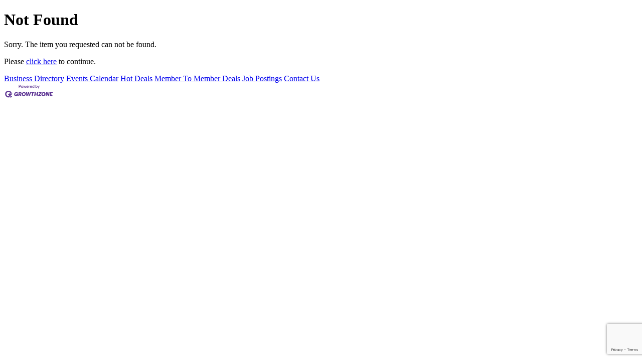

--- FILE ---
content_type: text/html; charset=utf-8
request_url: https://business.bellevillechamber.ca/membertomember/info/staples-business-depot-10-off-at-any-staples-store-in-canada-09-19-2014
body_size: 2191
content:

<!DOCTYPE html>
<html>
<head>
<!-- start injected HTML (CCID=1989) -->
<!-- page template: DEFAULT_TEMPLATE -->
<base href="https://bellevillechamber.ca/" />
<meta name="description" content="Belleville Chamber of Commerce is the best place to find a member or business in the Belleville ON area." />
<link href="https://business.bellevillechamber.ca/integration/customerdefinedcss?_=JHWSAw2" rel="stylesheet" type="text/css" />
<!-- link for rss not inserted -->
<link rel="canonical" href="https://business.bellevillechamber.ca/membertomember/info/staples-business-depot-10-off-at-any-staples-store-in-canada-09-19-2014" />
<!-- end injected HTML -->

<title>Special Offers</title>
    <script type="text/javascript" src="https://code.jquery.com/jquery-3.7.1.min.js"></script>
    <script type="text/javascript" src="https://code.jquery.com/ui/1.13.2/jquery-ui.min.js"></script>
    <script type="text/javascript" src="https://ajax.aspnetcdn.com/ajax/globalize/0.1.1/globalize.min.js"></script>
    <script type="text/javascript" src="https://ajax.aspnetcdn.com/ajax/globalize/0.1.1/cultures/globalize.culture.en-US.js"></script>
    <script type="text/javascript">
        var MNI = MNI || {};
        MNI.CurrentCulture = 'en-US';
        MNI.CultureDateFormat = 'M/d/yyyy';
        MNI.BaseUrl = 'https://business.bellevillechamber.ca';
        MNI.jQuery = jQuery.noConflict(true);
        MNI.Page = {
            Domain: 'business.bellevillechamber.ca',
            Context: 201,
            Category: null,
            Member: null,
            MemberPagePopup: true
        };
    </script>


    <script src="https://www.google.com/recaptcha/enterprise.js?render=6LfI_T8rAAAAAMkWHrLP_GfSf3tLy9tKa839wcWa" async defer></script>
    <script>

        const SITE_KEY = '6LfI_T8rAAAAAMkWHrLP_GfSf3tLy9tKa839wcWa';

        // Repeatedly check if grecaptcha has been loaded, and call the callback once it's available
        function waitForGrecaptcha(callback, retries = 10, interval = 1000) {
            if (typeof grecaptcha !== 'undefined' && grecaptcha.enterprise.execute) {
                callback();
            } else if (retries > 0) { 
                setTimeout(() => {
                    waitForGrecaptcha(callback, retries - 1, interval);
                }, interval);
            } else {
                console.error("grecaptcha is not available after multiple attempts");
            }
        }

        // Generates a reCAPTCHA v3 token using grecaptcha.enterprise and injects it into the given form.
        // If the token input doesn't exist, it creates one. Then it executes the callback with the token.
        function setReCaptchaToken(formElement, callback, action = 'submit') {
            grecaptcha.enterprise.ready(function () {
                grecaptcha.enterprise.execute(SITE_KEY, { action: action }).then(function (token) {

                    MNI.jQuery(function ($) {
                        let input = $(formElement).find("input[name='g-recaptcha-v3']");

                        if (input.length === 0) {
                            input = $('<input>', {
                                type: 'hidden',
                                name: 'g-recaptcha-v3',
                                value: token
                            });
                            $(formElement).append(input);
                        }
                        else
                            $(input).val(token);

                        if (typeof callback === 'function') callback(token);
                    })

                });
            });
        }

    </script>




<script src="https://business.bellevillechamber.ca/Content/bundles/MNI?v=34V3-w6z5bLW9Yl7pjO3C5tja0TdKeHFrpRQ0eCPbz81"></script>
    <link rel="stylesheet" href="https://code.jquery.com/ui/1.13.2/themes/base/jquery-ui.css" type="text/css" media="all" />
</head>

<body>
    <div id="mn-content" class="mn-content">
        

<div id="mn-hotdeal-nofind" class="mn-module-content">
    <div id="mn-pagetitle" class="mn-hotdeal-title">
        <h1>Not Found</h1>
    </div>
    <p>Sorry. The item you requested can not be found.</p>
    <p>Please <a href="https://business.bellevillechamber.ca/membertomember">click here</a> to continue.</p>
</div>

    <div class="row gz-footer-navigation" role="navigation">
        <div class="col">
            <a href="https://business.bellevillechamber.ca/list/">Business Directory</a>
            
            <a href="https://business.bellevillechamber.ca/events/">Events Calendar</a>
            <a href="https://business.bellevillechamber.ca/hotdeals/">Hot Deals</a>
            <a href="https://business.bellevillechamber.ca/MemberToMember/">Member To Member Deals</a>
            
            <a href="https://business.bellevillechamber.ca/jobs/">Job Postings</a>
            <a href="https://business.bellevillechamber.ca/contact/">Contact Us</a>
            
            
            
        </div>
    </div>

    <div class="row gz-footer-logo">
        <div class="col text-center">
            <a href="http://www.growthzone.com/" target="_blank">
                <img alt="GrowthZone - Membership Management Software" src="https://public.chambermaster.com/content/images/powbyCM_100x33.png" border="0">
            </a>
        </div>
    </div>
        <div class="mn-clear"></div>
    </div>

<script>
document.querySelector("#gzns .gz-card-website a").setAttribute("target", "_blank")
</script>

<script type="text/javascript">
// WEB00082528
MNI.jQuery('.gz-memberapp .gz-pagetitle h1').text('Business Application');
</script></body>

</html>






--- FILE ---
content_type: text/html; charset=utf-8
request_url: https://www.google.com/recaptcha/enterprise/anchor?ar=1&k=6LfI_T8rAAAAAMkWHrLP_GfSf3tLy9tKa839wcWa&co=aHR0cHM6Ly9idXNpbmVzcy5iZWxsZXZpbGxlY2hhbWJlci5jYTo0NDM.&hl=en&v=PoyoqOPhxBO7pBk68S4YbpHZ&size=invisible&anchor-ms=20000&execute-ms=30000&cb=gvrpbyfkth6
body_size: 48916
content:
<!DOCTYPE HTML><html dir="ltr" lang="en"><head><meta http-equiv="Content-Type" content="text/html; charset=UTF-8">
<meta http-equiv="X-UA-Compatible" content="IE=edge">
<title>reCAPTCHA</title>
<style type="text/css">
/* cyrillic-ext */
@font-face {
  font-family: 'Roboto';
  font-style: normal;
  font-weight: 400;
  font-stretch: 100%;
  src: url(//fonts.gstatic.com/s/roboto/v48/KFO7CnqEu92Fr1ME7kSn66aGLdTylUAMa3GUBHMdazTgWw.woff2) format('woff2');
  unicode-range: U+0460-052F, U+1C80-1C8A, U+20B4, U+2DE0-2DFF, U+A640-A69F, U+FE2E-FE2F;
}
/* cyrillic */
@font-face {
  font-family: 'Roboto';
  font-style: normal;
  font-weight: 400;
  font-stretch: 100%;
  src: url(//fonts.gstatic.com/s/roboto/v48/KFO7CnqEu92Fr1ME7kSn66aGLdTylUAMa3iUBHMdazTgWw.woff2) format('woff2');
  unicode-range: U+0301, U+0400-045F, U+0490-0491, U+04B0-04B1, U+2116;
}
/* greek-ext */
@font-face {
  font-family: 'Roboto';
  font-style: normal;
  font-weight: 400;
  font-stretch: 100%;
  src: url(//fonts.gstatic.com/s/roboto/v48/KFO7CnqEu92Fr1ME7kSn66aGLdTylUAMa3CUBHMdazTgWw.woff2) format('woff2');
  unicode-range: U+1F00-1FFF;
}
/* greek */
@font-face {
  font-family: 'Roboto';
  font-style: normal;
  font-weight: 400;
  font-stretch: 100%;
  src: url(//fonts.gstatic.com/s/roboto/v48/KFO7CnqEu92Fr1ME7kSn66aGLdTylUAMa3-UBHMdazTgWw.woff2) format('woff2');
  unicode-range: U+0370-0377, U+037A-037F, U+0384-038A, U+038C, U+038E-03A1, U+03A3-03FF;
}
/* math */
@font-face {
  font-family: 'Roboto';
  font-style: normal;
  font-weight: 400;
  font-stretch: 100%;
  src: url(//fonts.gstatic.com/s/roboto/v48/KFO7CnqEu92Fr1ME7kSn66aGLdTylUAMawCUBHMdazTgWw.woff2) format('woff2');
  unicode-range: U+0302-0303, U+0305, U+0307-0308, U+0310, U+0312, U+0315, U+031A, U+0326-0327, U+032C, U+032F-0330, U+0332-0333, U+0338, U+033A, U+0346, U+034D, U+0391-03A1, U+03A3-03A9, U+03B1-03C9, U+03D1, U+03D5-03D6, U+03F0-03F1, U+03F4-03F5, U+2016-2017, U+2034-2038, U+203C, U+2040, U+2043, U+2047, U+2050, U+2057, U+205F, U+2070-2071, U+2074-208E, U+2090-209C, U+20D0-20DC, U+20E1, U+20E5-20EF, U+2100-2112, U+2114-2115, U+2117-2121, U+2123-214F, U+2190, U+2192, U+2194-21AE, U+21B0-21E5, U+21F1-21F2, U+21F4-2211, U+2213-2214, U+2216-22FF, U+2308-230B, U+2310, U+2319, U+231C-2321, U+2336-237A, U+237C, U+2395, U+239B-23B7, U+23D0, U+23DC-23E1, U+2474-2475, U+25AF, U+25B3, U+25B7, U+25BD, U+25C1, U+25CA, U+25CC, U+25FB, U+266D-266F, U+27C0-27FF, U+2900-2AFF, U+2B0E-2B11, U+2B30-2B4C, U+2BFE, U+3030, U+FF5B, U+FF5D, U+1D400-1D7FF, U+1EE00-1EEFF;
}
/* symbols */
@font-face {
  font-family: 'Roboto';
  font-style: normal;
  font-weight: 400;
  font-stretch: 100%;
  src: url(//fonts.gstatic.com/s/roboto/v48/KFO7CnqEu92Fr1ME7kSn66aGLdTylUAMaxKUBHMdazTgWw.woff2) format('woff2');
  unicode-range: U+0001-000C, U+000E-001F, U+007F-009F, U+20DD-20E0, U+20E2-20E4, U+2150-218F, U+2190, U+2192, U+2194-2199, U+21AF, U+21E6-21F0, U+21F3, U+2218-2219, U+2299, U+22C4-22C6, U+2300-243F, U+2440-244A, U+2460-24FF, U+25A0-27BF, U+2800-28FF, U+2921-2922, U+2981, U+29BF, U+29EB, U+2B00-2BFF, U+4DC0-4DFF, U+FFF9-FFFB, U+10140-1018E, U+10190-1019C, U+101A0, U+101D0-101FD, U+102E0-102FB, U+10E60-10E7E, U+1D2C0-1D2D3, U+1D2E0-1D37F, U+1F000-1F0FF, U+1F100-1F1AD, U+1F1E6-1F1FF, U+1F30D-1F30F, U+1F315, U+1F31C, U+1F31E, U+1F320-1F32C, U+1F336, U+1F378, U+1F37D, U+1F382, U+1F393-1F39F, U+1F3A7-1F3A8, U+1F3AC-1F3AF, U+1F3C2, U+1F3C4-1F3C6, U+1F3CA-1F3CE, U+1F3D4-1F3E0, U+1F3ED, U+1F3F1-1F3F3, U+1F3F5-1F3F7, U+1F408, U+1F415, U+1F41F, U+1F426, U+1F43F, U+1F441-1F442, U+1F444, U+1F446-1F449, U+1F44C-1F44E, U+1F453, U+1F46A, U+1F47D, U+1F4A3, U+1F4B0, U+1F4B3, U+1F4B9, U+1F4BB, U+1F4BF, U+1F4C8-1F4CB, U+1F4D6, U+1F4DA, U+1F4DF, U+1F4E3-1F4E6, U+1F4EA-1F4ED, U+1F4F7, U+1F4F9-1F4FB, U+1F4FD-1F4FE, U+1F503, U+1F507-1F50B, U+1F50D, U+1F512-1F513, U+1F53E-1F54A, U+1F54F-1F5FA, U+1F610, U+1F650-1F67F, U+1F687, U+1F68D, U+1F691, U+1F694, U+1F698, U+1F6AD, U+1F6B2, U+1F6B9-1F6BA, U+1F6BC, U+1F6C6-1F6CF, U+1F6D3-1F6D7, U+1F6E0-1F6EA, U+1F6F0-1F6F3, U+1F6F7-1F6FC, U+1F700-1F7FF, U+1F800-1F80B, U+1F810-1F847, U+1F850-1F859, U+1F860-1F887, U+1F890-1F8AD, U+1F8B0-1F8BB, U+1F8C0-1F8C1, U+1F900-1F90B, U+1F93B, U+1F946, U+1F984, U+1F996, U+1F9E9, U+1FA00-1FA6F, U+1FA70-1FA7C, U+1FA80-1FA89, U+1FA8F-1FAC6, U+1FACE-1FADC, U+1FADF-1FAE9, U+1FAF0-1FAF8, U+1FB00-1FBFF;
}
/* vietnamese */
@font-face {
  font-family: 'Roboto';
  font-style: normal;
  font-weight: 400;
  font-stretch: 100%;
  src: url(//fonts.gstatic.com/s/roboto/v48/KFO7CnqEu92Fr1ME7kSn66aGLdTylUAMa3OUBHMdazTgWw.woff2) format('woff2');
  unicode-range: U+0102-0103, U+0110-0111, U+0128-0129, U+0168-0169, U+01A0-01A1, U+01AF-01B0, U+0300-0301, U+0303-0304, U+0308-0309, U+0323, U+0329, U+1EA0-1EF9, U+20AB;
}
/* latin-ext */
@font-face {
  font-family: 'Roboto';
  font-style: normal;
  font-weight: 400;
  font-stretch: 100%;
  src: url(//fonts.gstatic.com/s/roboto/v48/KFO7CnqEu92Fr1ME7kSn66aGLdTylUAMa3KUBHMdazTgWw.woff2) format('woff2');
  unicode-range: U+0100-02BA, U+02BD-02C5, U+02C7-02CC, U+02CE-02D7, U+02DD-02FF, U+0304, U+0308, U+0329, U+1D00-1DBF, U+1E00-1E9F, U+1EF2-1EFF, U+2020, U+20A0-20AB, U+20AD-20C0, U+2113, U+2C60-2C7F, U+A720-A7FF;
}
/* latin */
@font-face {
  font-family: 'Roboto';
  font-style: normal;
  font-weight: 400;
  font-stretch: 100%;
  src: url(//fonts.gstatic.com/s/roboto/v48/KFO7CnqEu92Fr1ME7kSn66aGLdTylUAMa3yUBHMdazQ.woff2) format('woff2');
  unicode-range: U+0000-00FF, U+0131, U+0152-0153, U+02BB-02BC, U+02C6, U+02DA, U+02DC, U+0304, U+0308, U+0329, U+2000-206F, U+20AC, U+2122, U+2191, U+2193, U+2212, U+2215, U+FEFF, U+FFFD;
}
/* cyrillic-ext */
@font-face {
  font-family: 'Roboto';
  font-style: normal;
  font-weight: 500;
  font-stretch: 100%;
  src: url(//fonts.gstatic.com/s/roboto/v48/KFO7CnqEu92Fr1ME7kSn66aGLdTylUAMa3GUBHMdazTgWw.woff2) format('woff2');
  unicode-range: U+0460-052F, U+1C80-1C8A, U+20B4, U+2DE0-2DFF, U+A640-A69F, U+FE2E-FE2F;
}
/* cyrillic */
@font-face {
  font-family: 'Roboto';
  font-style: normal;
  font-weight: 500;
  font-stretch: 100%;
  src: url(//fonts.gstatic.com/s/roboto/v48/KFO7CnqEu92Fr1ME7kSn66aGLdTylUAMa3iUBHMdazTgWw.woff2) format('woff2');
  unicode-range: U+0301, U+0400-045F, U+0490-0491, U+04B0-04B1, U+2116;
}
/* greek-ext */
@font-face {
  font-family: 'Roboto';
  font-style: normal;
  font-weight: 500;
  font-stretch: 100%;
  src: url(//fonts.gstatic.com/s/roboto/v48/KFO7CnqEu92Fr1ME7kSn66aGLdTylUAMa3CUBHMdazTgWw.woff2) format('woff2');
  unicode-range: U+1F00-1FFF;
}
/* greek */
@font-face {
  font-family: 'Roboto';
  font-style: normal;
  font-weight: 500;
  font-stretch: 100%;
  src: url(//fonts.gstatic.com/s/roboto/v48/KFO7CnqEu92Fr1ME7kSn66aGLdTylUAMa3-UBHMdazTgWw.woff2) format('woff2');
  unicode-range: U+0370-0377, U+037A-037F, U+0384-038A, U+038C, U+038E-03A1, U+03A3-03FF;
}
/* math */
@font-face {
  font-family: 'Roboto';
  font-style: normal;
  font-weight: 500;
  font-stretch: 100%;
  src: url(//fonts.gstatic.com/s/roboto/v48/KFO7CnqEu92Fr1ME7kSn66aGLdTylUAMawCUBHMdazTgWw.woff2) format('woff2');
  unicode-range: U+0302-0303, U+0305, U+0307-0308, U+0310, U+0312, U+0315, U+031A, U+0326-0327, U+032C, U+032F-0330, U+0332-0333, U+0338, U+033A, U+0346, U+034D, U+0391-03A1, U+03A3-03A9, U+03B1-03C9, U+03D1, U+03D5-03D6, U+03F0-03F1, U+03F4-03F5, U+2016-2017, U+2034-2038, U+203C, U+2040, U+2043, U+2047, U+2050, U+2057, U+205F, U+2070-2071, U+2074-208E, U+2090-209C, U+20D0-20DC, U+20E1, U+20E5-20EF, U+2100-2112, U+2114-2115, U+2117-2121, U+2123-214F, U+2190, U+2192, U+2194-21AE, U+21B0-21E5, U+21F1-21F2, U+21F4-2211, U+2213-2214, U+2216-22FF, U+2308-230B, U+2310, U+2319, U+231C-2321, U+2336-237A, U+237C, U+2395, U+239B-23B7, U+23D0, U+23DC-23E1, U+2474-2475, U+25AF, U+25B3, U+25B7, U+25BD, U+25C1, U+25CA, U+25CC, U+25FB, U+266D-266F, U+27C0-27FF, U+2900-2AFF, U+2B0E-2B11, U+2B30-2B4C, U+2BFE, U+3030, U+FF5B, U+FF5D, U+1D400-1D7FF, U+1EE00-1EEFF;
}
/* symbols */
@font-face {
  font-family: 'Roboto';
  font-style: normal;
  font-weight: 500;
  font-stretch: 100%;
  src: url(//fonts.gstatic.com/s/roboto/v48/KFO7CnqEu92Fr1ME7kSn66aGLdTylUAMaxKUBHMdazTgWw.woff2) format('woff2');
  unicode-range: U+0001-000C, U+000E-001F, U+007F-009F, U+20DD-20E0, U+20E2-20E4, U+2150-218F, U+2190, U+2192, U+2194-2199, U+21AF, U+21E6-21F0, U+21F3, U+2218-2219, U+2299, U+22C4-22C6, U+2300-243F, U+2440-244A, U+2460-24FF, U+25A0-27BF, U+2800-28FF, U+2921-2922, U+2981, U+29BF, U+29EB, U+2B00-2BFF, U+4DC0-4DFF, U+FFF9-FFFB, U+10140-1018E, U+10190-1019C, U+101A0, U+101D0-101FD, U+102E0-102FB, U+10E60-10E7E, U+1D2C0-1D2D3, U+1D2E0-1D37F, U+1F000-1F0FF, U+1F100-1F1AD, U+1F1E6-1F1FF, U+1F30D-1F30F, U+1F315, U+1F31C, U+1F31E, U+1F320-1F32C, U+1F336, U+1F378, U+1F37D, U+1F382, U+1F393-1F39F, U+1F3A7-1F3A8, U+1F3AC-1F3AF, U+1F3C2, U+1F3C4-1F3C6, U+1F3CA-1F3CE, U+1F3D4-1F3E0, U+1F3ED, U+1F3F1-1F3F3, U+1F3F5-1F3F7, U+1F408, U+1F415, U+1F41F, U+1F426, U+1F43F, U+1F441-1F442, U+1F444, U+1F446-1F449, U+1F44C-1F44E, U+1F453, U+1F46A, U+1F47D, U+1F4A3, U+1F4B0, U+1F4B3, U+1F4B9, U+1F4BB, U+1F4BF, U+1F4C8-1F4CB, U+1F4D6, U+1F4DA, U+1F4DF, U+1F4E3-1F4E6, U+1F4EA-1F4ED, U+1F4F7, U+1F4F9-1F4FB, U+1F4FD-1F4FE, U+1F503, U+1F507-1F50B, U+1F50D, U+1F512-1F513, U+1F53E-1F54A, U+1F54F-1F5FA, U+1F610, U+1F650-1F67F, U+1F687, U+1F68D, U+1F691, U+1F694, U+1F698, U+1F6AD, U+1F6B2, U+1F6B9-1F6BA, U+1F6BC, U+1F6C6-1F6CF, U+1F6D3-1F6D7, U+1F6E0-1F6EA, U+1F6F0-1F6F3, U+1F6F7-1F6FC, U+1F700-1F7FF, U+1F800-1F80B, U+1F810-1F847, U+1F850-1F859, U+1F860-1F887, U+1F890-1F8AD, U+1F8B0-1F8BB, U+1F8C0-1F8C1, U+1F900-1F90B, U+1F93B, U+1F946, U+1F984, U+1F996, U+1F9E9, U+1FA00-1FA6F, U+1FA70-1FA7C, U+1FA80-1FA89, U+1FA8F-1FAC6, U+1FACE-1FADC, U+1FADF-1FAE9, U+1FAF0-1FAF8, U+1FB00-1FBFF;
}
/* vietnamese */
@font-face {
  font-family: 'Roboto';
  font-style: normal;
  font-weight: 500;
  font-stretch: 100%;
  src: url(//fonts.gstatic.com/s/roboto/v48/KFO7CnqEu92Fr1ME7kSn66aGLdTylUAMa3OUBHMdazTgWw.woff2) format('woff2');
  unicode-range: U+0102-0103, U+0110-0111, U+0128-0129, U+0168-0169, U+01A0-01A1, U+01AF-01B0, U+0300-0301, U+0303-0304, U+0308-0309, U+0323, U+0329, U+1EA0-1EF9, U+20AB;
}
/* latin-ext */
@font-face {
  font-family: 'Roboto';
  font-style: normal;
  font-weight: 500;
  font-stretch: 100%;
  src: url(//fonts.gstatic.com/s/roboto/v48/KFO7CnqEu92Fr1ME7kSn66aGLdTylUAMa3KUBHMdazTgWw.woff2) format('woff2');
  unicode-range: U+0100-02BA, U+02BD-02C5, U+02C7-02CC, U+02CE-02D7, U+02DD-02FF, U+0304, U+0308, U+0329, U+1D00-1DBF, U+1E00-1E9F, U+1EF2-1EFF, U+2020, U+20A0-20AB, U+20AD-20C0, U+2113, U+2C60-2C7F, U+A720-A7FF;
}
/* latin */
@font-face {
  font-family: 'Roboto';
  font-style: normal;
  font-weight: 500;
  font-stretch: 100%;
  src: url(//fonts.gstatic.com/s/roboto/v48/KFO7CnqEu92Fr1ME7kSn66aGLdTylUAMa3yUBHMdazQ.woff2) format('woff2');
  unicode-range: U+0000-00FF, U+0131, U+0152-0153, U+02BB-02BC, U+02C6, U+02DA, U+02DC, U+0304, U+0308, U+0329, U+2000-206F, U+20AC, U+2122, U+2191, U+2193, U+2212, U+2215, U+FEFF, U+FFFD;
}
/* cyrillic-ext */
@font-face {
  font-family: 'Roboto';
  font-style: normal;
  font-weight: 900;
  font-stretch: 100%;
  src: url(//fonts.gstatic.com/s/roboto/v48/KFO7CnqEu92Fr1ME7kSn66aGLdTylUAMa3GUBHMdazTgWw.woff2) format('woff2');
  unicode-range: U+0460-052F, U+1C80-1C8A, U+20B4, U+2DE0-2DFF, U+A640-A69F, U+FE2E-FE2F;
}
/* cyrillic */
@font-face {
  font-family: 'Roboto';
  font-style: normal;
  font-weight: 900;
  font-stretch: 100%;
  src: url(//fonts.gstatic.com/s/roboto/v48/KFO7CnqEu92Fr1ME7kSn66aGLdTylUAMa3iUBHMdazTgWw.woff2) format('woff2');
  unicode-range: U+0301, U+0400-045F, U+0490-0491, U+04B0-04B1, U+2116;
}
/* greek-ext */
@font-face {
  font-family: 'Roboto';
  font-style: normal;
  font-weight: 900;
  font-stretch: 100%;
  src: url(//fonts.gstatic.com/s/roboto/v48/KFO7CnqEu92Fr1ME7kSn66aGLdTylUAMa3CUBHMdazTgWw.woff2) format('woff2');
  unicode-range: U+1F00-1FFF;
}
/* greek */
@font-face {
  font-family: 'Roboto';
  font-style: normal;
  font-weight: 900;
  font-stretch: 100%;
  src: url(//fonts.gstatic.com/s/roboto/v48/KFO7CnqEu92Fr1ME7kSn66aGLdTylUAMa3-UBHMdazTgWw.woff2) format('woff2');
  unicode-range: U+0370-0377, U+037A-037F, U+0384-038A, U+038C, U+038E-03A1, U+03A3-03FF;
}
/* math */
@font-face {
  font-family: 'Roboto';
  font-style: normal;
  font-weight: 900;
  font-stretch: 100%;
  src: url(//fonts.gstatic.com/s/roboto/v48/KFO7CnqEu92Fr1ME7kSn66aGLdTylUAMawCUBHMdazTgWw.woff2) format('woff2');
  unicode-range: U+0302-0303, U+0305, U+0307-0308, U+0310, U+0312, U+0315, U+031A, U+0326-0327, U+032C, U+032F-0330, U+0332-0333, U+0338, U+033A, U+0346, U+034D, U+0391-03A1, U+03A3-03A9, U+03B1-03C9, U+03D1, U+03D5-03D6, U+03F0-03F1, U+03F4-03F5, U+2016-2017, U+2034-2038, U+203C, U+2040, U+2043, U+2047, U+2050, U+2057, U+205F, U+2070-2071, U+2074-208E, U+2090-209C, U+20D0-20DC, U+20E1, U+20E5-20EF, U+2100-2112, U+2114-2115, U+2117-2121, U+2123-214F, U+2190, U+2192, U+2194-21AE, U+21B0-21E5, U+21F1-21F2, U+21F4-2211, U+2213-2214, U+2216-22FF, U+2308-230B, U+2310, U+2319, U+231C-2321, U+2336-237A, U+237C, U+2395, U+239B-23B7, U+23D0, U+23DC-23E1, U+2474-2475, U+25AF, U+25B3, U+25B7, U+25BD, U+25C1, U+25CA, U+25CC, U+25FB, U+266D-266F, U+27C0-27FF, U+2900-2AFF, U+2B0E-2B11, U+2B30-2B4C, U+2BFE, U+3030, U+FF5B, U+FF5D, U+1D400-1D7FF, U+1EE00-1EEFF;
}
/* symbols */
@font-face {
  font-family: 'Roboto';
  font-style: normal;
  font-weight: 900;
  font-stretch: 100%;
  src: url(//fonts.gstatic.com/s/roboto/v48/KFO7CnqEu92Fr1ME7kSn66aGLdTylUAMaxKUBHMdazTgWw.woff2) format('woff2');
  unicode-range: U+0001-000C, U+000E-001F, U+007F-009F, U+20DD-20E0, U+20E2-20E4, U+2150-218F, U+2190, U+2192, U+2194-2199, U+21AF, U+21E6-21F0, U+21F3, U+2218-2219, U+2299, U+22C4-22C6, U+2300-243F, U+2440-244A, U+2460-24FF, U+25A0-27BF, U+2800-28FF, U+2921-2922, U+2981, U+29BF, U+29EB, U+2B00-2BFF, U+4DC0-4DFF, U+FFF9-FFFB, U+10140-1018E, U+10190-1019C, U+101A0, U+101D0-101FD, U+102E0-102FB, U+10E60-10E7E, U+1D2C0-1D2D3, U+1D2E0-1D37F, U+1F000-1F0FF, U+1F100-1F1AD, U+1F1E6-1F1FF, U+1F30D-1F30F, U+1F315, U+1F31C, U+1F31E, U+1F320-1F32C, U+1F336, U+1F378, U+1F37D, U+1F382, U+1F393-1F39F, U+1F3A7-1F3A8, U+1F3AC-1F3AF, U+1F3C2, U+1F3C4-1F3C6, U+1F3CA-1F3CE, U+1F3D4-1F3E0, U+1F3ED, U+1F3F1-1F3F3, U+1F3F5-1F3F7, U+1F408, U+1F415, U+1F41F, U+1F426, U+1F43F, U+1F441-1F442, U+1F444, U+1F446-1F449, U+1F44C-1F44E, U+1F453, U+1F46A, U+1F47D, U+1F4A3, U+1F4B0, U+1F4B3, U+1F4B9, U+1F4BB, U+1F4BF, U+1F4C8-1F4CB, U+1F4D6, U+1F4DA, U+1F4DF, U+1F4E3-1F4E6, U+1F4EA-1F4ED, U+1F4F7, U+1F4F9-1F4FB, U+1F4FD-1F4FE, U+1F503, U+1F507-1F50B, U+1F50D, U+1F512-1F513, U+1F53E-1F54A, U+1F54F-1F5FA, U+1F610, U+1F650-1F67F, U+1F687, U+1F68D, U+1F691, U+1F694, U+1F698, U+1F6AD, U+1F6B2, U+1F6B9-1F6BA, U+1F6BC, U+1F6C6-1F6CF, U+1F6D3-1F6D7, U+1F6E0-1F6EA, U+1F6F0-1F6F3, U+1F6F7-1F6FC, U+1F700-1F7FF, U+1F800-1F80B, U+1F810-1F847, U+1F850-1F859, U+1F860-1F887, U+1F890-1F8AD, U+1F8B0-1F8BB, U+1F8C0-1F8C1, U+1F900-1F90B, U+1F93B, U+1F946, U+1F984, U+1F996, U+1F9E9, U+1FA00-1FA6F, U+1FA70-1FA7C, U+1FA80-1FA89, U+1FA8F-1FAC6, U+1FACE-1FADC, U+1FADF-1FAE9, U+1FAF0-1FAF8, U+1FB00-1FBFF;
}
/* vietnamese */
@font-face {
  font-family: 'Roboto';
  font-style: normal;
  font-weight: 900;
  font-stretch: 100%;
  src: url(//fonts.gstatic.com/s/roboto/v48/KFO7CnqEu92Fr1ME7kSn66aGLdTylUAMa3OUBHMdazTgWw.woff2) format('woff2');
  unicode-range: U+0102-0103, U+0110-0111, U+0128-0129, U+0168-0169, U+01A0-01A1, U+01AF-01B0, U+0300-0301, U+0303-0304, U+0308-0309, U+0323, U+0329, U+1EA0-1EF9, U+20AB;
}
/* latin-ext */
@font-face {
  font-family: 'Roboto';
  font-style: normal;
  font-weight: 900;
  font-stretch: 100%;
  src: url(//fonts.gstatic.com/s/roboto/v48/KFO7CnqEu92Fr1ME7kSn66aGLdTylUAMa3KUBHMdazTgWw.woff2) format('woff2');
  unicode-range: U+0100-02BA, U+02BD-02C5, U+02C7-02CC, U+02CE-02D7, U+02DD-02FF, U+0304, U+0308, U+0329, U+1D00-1DBF, U+1E00-1E9F, U+1EF2-1EFF, U+2020, U+20A0-20AB, U+20AD-20C0, U+2113, U+2C60-2C7F, U+A720-A7FF;
}
/* latin */
@font-face {
  font-family: 'Roboto';
  font-style: normal;
  font-weight: 900;
  font-stretch: 100%;
  src: url(//fonts.gstatic.com/s/roboto/v48/KFO7CnqEu92Fr1ME7kSn66aGLdTylUAMa3yUBHMdazQ.woff2) format('woff2');
  unicode-range: U+0000-00FF, U+0131, U+0152-0153, U+02BB-02BC, U+02C6, U+02DA, U+02DC, U+0304, U+0308, U+0329, U+2000-206F, U+20AC, U+2122, U+2191, U+2193, U+2212, U+2215, U+FEFF, U+FFFD;
}

</style>
<link rel="stylesheet" type="text/css" href="https://www.gstatic.com/recaptcha/releases/PoyoqOPhxBO7pBk68S4YbpHZ/styles__ltr.css">
<script nonce="_bJDnkU_mgM1OaFG_HP-bw" type="text/javascript">window['__recaptcha_api'] = 'https://www.google.com/recaptcha/enterprise/';</script>
<script type="text/javascript" src="https://www.gstatic.com/recaptcha/releases/PoyoqOPhxBO7pBk68S4YbpHZ/recaptcha__en.js" nonce="_bJDnkU_mgM1OaFG_HP-bw">
      
    </script></head>
<body><div id="rc-anchor-alert" class="rc-anchor-alert"></div>
<input type="hidden" id="recaptcha-token" value="[base64]">
<script type="text/javascript" nonce="_bJDnkU_mgM1OaFG_HP-bw">
      recaptcha.anchor.Main.init("[\x22ainput\x22,[\x22bgdata\x22,\x22\x22,\[base64]/[base64]/MjU1Ong/[base64]/[base64]/[base64]/[base64]/[base64]/[base64]/[base64]/[base64]/[base64]/[base64]/[base64]/[base64]/[base64]/[base64]/[base64]\\u003d\x22,\[base64]\x22,\[base64]/w4E0w7DDuMKUw7RybkfDnMKlIwHCqsKkwq50SRZPw7NoBMOnw5DCp8OoH1Q/wpQRdsObwpdtCS5Qw6ZpZmfDssKpWDXDhmMUScOLwrrCmcOHw53DqMOCw6Nsw5nDhcK2woxCw5vDhcOzwo7Cn8OFRhg2w4bCkMOxw4fDvTwfBBdww5/DusOuBH/Dl1XDoMO4dWnCvcOTasKiwrvDt8Oyw4HCgsKZwqBXw5MtwpZOw5zDtm/[base64]/CnEzCn8KWCH3DosOzKUhwR0cBOsKfwqfDpVnCjcO2w53Dhm/DmcOidgfDhwBBwrN/w75hwqjCjsKcwr8aBMKFegfCgj/CmhbChhDDoF0rw4/Dr8KYJCIrw4cZbMOAwo40c8OVf3h3RsOwM8OVf8OawoDCjFLCukg+AsOkJRjCgcKAwobDr2dcwqptIcOSI8OPw4PDqwB8w6nDsm5Ww5LCqMKiwqDDh8O+wq3CjXDDmjZXw7PCuRHCs8KsKFgRw6rDvsKLLnPCt8KZw5UiCVrDrkLChMKhwqLCpCs/wqPCkRzCusOhw5gawoAXw4jDkA0OP8KPw6jDn1ojC8OPW8KvOR7DicKWVjzCqsKdw7M7wqc0IxHCtcOxwrMvQsOLwr4vQcOdVcOgFcOSPSZmw6sFwpF+w7HDl2vDuivCosOPwrPCv8KhOsK3w7/CphnDqsOsQcOXWl8rGykKJMKRwqfCkhwJw4XCvEnCoAbCqBt/worDv8KCw6dJImstw7bCvkHDnMKANlw+w5puf8KRw7Y2wrJxw5LDhFHDgGhmw4Uzwp85w5XDj8OowoXDl8KOw4k3KcKCw6TCmz7DisOFR0PCtUPCn8O9ETjCucK5anHCuMOtwp09IDoWwpzDknA7a8OHScOSwqDChSPCmcKLScOywp/DoiNnCQXCmRvDqMK8wo1CwqjCgMOqwqLDvwTDosKcw5TCiT43wq3ChzHDk8KHDgkNCSHDu8OMdivDoMKTwrcLw5nCjko5w5Rsw67Cqx/CosO2w4TDtMKSNcOjPsOAFcO0DsKdw695Y8Kgw6/Ds1RPCsOuIMKFS8OjEsO1Ly3CnsK2woc0UCDChwrDhMOPw4jCkX1SwqwVwpjDsi7Ct04JwpHDicKow5jDplh2w69JP8KBMsKJwotDesKPGn0tw63CnAzCicKMwqIBLcKbPT4gwqYAwoIhPSPDhi8Ww7oow4lUw6TCmV/CjV1lw6/DrSkqEkTCh34QwoTDnFfDu1vDlsKdcF4rw7LCryvDoDTDicKLw5nCgsKCw4Rqw4dTJz/[base64]/CtSAOXcOWKMK0w5bDssKLwrzDmsKuSMKgw7TCmTFQwphXwqNlTifDhULDtjBKQx47w790P8OXHcKKw7xKU8KvbMO7TDw/w4jDvsKtw6nDhlHDrD3DlG1Bw49QwoJswqfCoilcwrPDhAoWOcKhw6A3wpHCrcOAw4kiw5R/BsK8XlvCmnFXI8OaHTw4wqHChMOhYcOLKn0zw65DZsKWCMK5w6tqw57Ct8OWT3cjw6cnwofCqQ/ChcOjecOpAQnDtsO6woJzw6Ysw7fDsErDjk5Sw7JCLSzDtwQWEsOsw6XDu3A5w5fCi8OBal8sw6fCmcKgw4HDpsOqXxgSwrM1wprDrxIQTAnDtwLCusOswobCkR4RAcKpG8OqwqDDrm3CknrCrcKucXRZwq56O2/CmMKSUMOOwqvDnhbCuMK/[base64]/DoA/[base64]/VsKNJMONXGIUw7/Dv8ObPHzDlcKsw6YBcybDqMKjw71mc8KsQBrDqWZZwrRwwoPDsMOQdcOhwozCj8KBwofCkFlcw6nCmsKZOTjDo8ONw7FBBcK2Pg4zfMK5T8Oxw6/[base64]/Duw0KQsK7AXIWe8KPwpjDkcObw63Dg0oMQsK/OMKPPMOew4QPEMODG8KfwpjCiGHCscOvw5drwqfClhclJELCisOpwr9yM10Bw7ciw5ZhFsK/w6LCs1wRw7IGOCzDnsKAw74Uw5bDg8K4RMOlay5cMgdjUMKQwq/CqMKyZzhBw7k5w77DgcOtw40Dw7TDtAUOw4jCsWrCj2nDqsKRwpk3wpfCr8Otwokqw5TDl8ONw5bDmMOvdsOqeHzDgFsbw5/CmsKQwqphwr/[base64]/CqcKaw4vDlcKLDcOHwqrDikHCg8Oww5DDpAbDpHLCvsObS8KZw6YZaTFUw440Jhw9w4jCu8OPw6nDucOXw4PDocKqwowJPsOPw4TCkcOgw7M+VQ/DpXgzVWA7w4Qpw7hswofCiH7DsUsaPA7DrMKDcwrCi2nDicKuDQfCt8K4w6/Cu8KEOl1sBEZvCMK5w6cgJ0TCqlJQw4/DhmFww68Rwp3CqsOcAsOhw6nDg8KPBlPDgMO8WsKgwrNZw7XDncKaKTrDnE0kwpvDu0I+FsK8S38ww5DCr8OAwo/Di8O3HynCrWIfdsK6C8KoN8OQw65TWCrCusO6wqfCvMOiwp3DiMKtw4EkT8K6woXCgsKpXS3Cp8KjR8O9w5RawqLCusKPwop5EMOxXsK/wp0PwrjCqcKtZGLDp8Kiw7jDoSowwogbScKVwrpueG7Dg8KUEEVGw5XCvUtgwq3Do1XClhnClgPCvjp/wonDjsKqwqrCnsOQwo8FWsOPRsORfsKfEXzCrcK3MQF4wovDgzhewqccJywDP2kzw7zCkcOhwo7DusKwwqZ1w5sOPgIywoc5QxLClsKdw7PDjcKNwqfDlwfDsB0Rw5/Cu8O1IsOFfSjDmX/DgGnCj8OkQCcpYTbCsB/DscK6w4VGSSgow6fDgzs6aVnCs2fDqgAPdyfCisK4csORYzhywqJkPMKfw71wcH8jRsOww7TChMKSDClTw6rDo8KKPG8FccODKMOSNQ/Dj3Qwwr3DrcKcw5EhBg7DqsKDBcKPO1TCvD3CmMKaaRAwRhzDocK7w6kiw5opKsKDS8OywqXCnMOtUFpHwqFwYcOCHMK8w4XCpmdOIsKywoQyAQcdVMKAw6vCqlLDpsOIw4jDgcK1w7vCg8KlNsKYRzgOek/DksO7w78RK8O3w6rChUbCoMOKw53ChsOWw47Dt8O5w4vCr8K5wqkww6Fsw7HCvMK7ZVLDnMKzBxJAw78mAxwTw5rDjXzDhEnDlcOWw78wAFLDtSpkw7HCgkfDpsKJYsKNWsKBfTDCm8Kka3fCg3IsTsO3ccOIw7kZw6ccMglXwpl4w68fZsOEO8KbwoFdFMOTw5/CtsKALAdBw4Jow67DoDQjw5TDqcKaST/[base64]/[base64]/LcOAw4MdwqvCvhFxwoskwrt/[base64]/SjQuw5DDoVp/PMKCwoJBwqsXwo7DiVrDoMOyC8KmGsKQYcOwwq0twqAtZ34WHm9XwrMQw7Yzw60ZUQ/Dh8KZccOkw45bworCkMOnwrfCun9RwoPCjcKnFcK5wozCpsOsK17CvWXDm8KHwpLDm8KSRsO1ESHCu8K4wpnDlwzCh8KtDhHCusKlaGwQw5QZw4/Dp2/Dn2jDvcKuw7I/H1DDmAjDssOnSsOeUMO3bcOTeDTCmEdEwqRzWcORFCRzITJrworDhsKWMWvDnMODw6bDnsOPV3c2XjjDgMO8WsO5dQ8GGG9Gwp7CijRVw6rCoMO4Bgs6w6zClMKrwr5PwogFw5XCrFduw6ApETBsw7zCpMOawoPDtHXCgxpaccKiPsK/woDDs8OPw7AsAiUhZBtOSMODSsKUNsOTCEPCgcKIe8KgGcKfwp/Drh/CtQYtT0k/[base64]/EcKeeMKAOmogwqh4w6ljYsKgwoHCoMOKwoxgEcKTN2kOw4M5wpbCk2TDuMKMw4QOwpbDgsKoBsKEL8KUbQ9zw6R7MCvDn8KXDBVtw4LCiMOWdMO3JE/CnnjCmWAsT8KUF8OFXMOgFsOTU8OMPsKiw6vCgg7CtVHDm8KJQR7Co0LCnsKRccK/[base64]/DvMKywocUw6DCtsKnw5Eaw7wzwpTDisO8w6nChSDDu03CgcKpLDLDj8KaMMOhw7LCjA3DgsObw4pxUMO/[base64]/w6DDggrCscKCPsOOJkbDoMOtOW5Jfi7ClHLCp8O2wrHCtHTDhWo8wo9adUUTHH81f8Klwp/DkinCoAPDhMOZw69uwqBywqkBfMKHWcOpw6E9ED4KP3/CpAkrXsKLw5FtwpfDs8K6ZMKLwojDhMOXw5LDjcKofMKHwpMNVMKDwovDucO2wpDDkcK6w75jUsOdacOow6zClsONw4taw4/DvMOpfEkkETADw6MvTnkzw7gyw58xaHfCtsKGw7piwq9eGj7CnsOWew/ChUBawrLCmcO6Vi/DuiIBwq/Dp8KEw6/DkcKPwqIHwohLEBAMLcOaw6rDpBfDjXZNWA3DqsOBVsOnwp3Dk8KDw4HCoMKNw6jClhVZwoVrMMK2UsOqw6/ChmNFwpcjU8KsJsOEw5HDpMOfwoJYGcKOwo8KJcKvcwdSw4XCgsO6wpHDuCUVb2lGY8Kpwq7DphUYw5MaXcKswosyXsOrw5XDnXlEwq1Cwrc5wq5kwozCgm3CpcKWLg/CrWrDj8O/OxnDvsKsdTXCnMOAQRwWw4/CvlbDhcOwb8OBYw3ChMOUw4TDnsKYw5/DowEELkgHZcOxDxN/wpNbUMO+wpVaL1NFw4vCoB8WLyF2w6jDi8OcGcO/wrZkw7Zew6QSwqXDt1thNhRVEjVoBm7CqcO2GC4NPlrDoW/DkTvDg8OfIRloEUkPQ8Khwp3ChnILPxIcw4TCuMO8EsKzw70sSsOfOFQ5YUvChMKCJzbCrRN2T8Oiw5vCucKpNsKqB8OIIS/Dh8O0wr/DgB/Dnmo6SsKJw6HDmcKVw7pbw6Qfw5rCpmHDjysjKsORwq/Cq8KkFh5UcMK9w4ZSwrXDuVHDvMKsTkUKw5s9wrk8UsKBTwQ/b8O/SMO+w7PCgT40wrBYwrjDvGUbwrIXw6PDosK7d8Kkw5vDkQA5w4VIKTACw7fDgcKHw73DssKzBFjDuE/DisKGQC4nKFnDp8KYIMOEfzBxfiZlElvDmsORH3EhUVoywojDliTDhcKxw5Mew7jDu2pnwpE+wosvQV7CvsK8KMOSwrrDhcKKLMOuDMOhFho7Ny1nUzR5wonDozXCj3MFAyTCpsKNPG3Ds8KiJkPDnhkuZsKnUhrDtsKHwr/DqHFPIcK0ZsOewoRRwo/CicOZRh06wr/DucOCwpU2ZgfCjsKgw4xjw7bCgMKGHsKQDhhowqrDpsOww4V2w4XClA7Dmk8PdcOww7diMngMJsKhYsKUwrHDrMKPw4XDpMKTwrM3w4bCr8OzR8KeCsODMT7CkMOfw75gwrMOw40bQwfDoDzCqgkrJsOsTy/Do8OUKMKARkDCm8OCB8OoWVnDpsOPdQbDqifDsMO4I8KxNCrDgsKuanILRnJ5AMKWPyQfw6dSXMKvw7NEw5PCrFo4wpvCscKlwoHDhMKbC8KAWD4CO0kjaznCu8OpP2gLFMKjVgfCpsK4w4XCtXELw4LDisORGX5dwpAebcOPY8OfXxvCocK2wpgFCn/Dj8O3I8Kdw6BgwrTDpBbDphXDrD4Mw6ZGwrLDhMO6wpEXLm/DkcOCwo7Dmjd0w6rDlsOLAMKDw6vDuxLDi8K7wr3Co8KkwoHCk8OfwrDDqUTDk8Otw6pxZiVqwo7CucOSw4zDhAojGwXCpHgdXMKxNcOvw5nDlcKowqULwqZPLsO/di/CjxjDqkbCpcKeMMO3w6NLLMOnXsOGwpDCsMO4NsOPQsK0w5zDul8qLMK5bjjCvkHDomPDlEMxwo9RAlfDmsKMwqXDi8KICMKnLsKFYcKtQMK1CX9Cw4MQV1R7wq/CrsOVHRrDo8K/OMK6wqIAwoAFccO/wo3DpMK/BcOJEyDDlMOJLg5Lak7CoU4Lw7wbwrrDs8KqYMKYSMKDwp1LwqUkBVUQEwjDoMK+wrbDrcKhHVNFD8OeLicUw6VJOW87O8OOXsOxDCfChB7CugRIwrPCkGvDqh7CmTFrwoNxSzY+IcKRT8KgEwJXPBtCHMO5wprDry/[base64]/Djm9Xw57DoMKDaGTDqzFhLxfCjcOvesKPw6rCvcOdwr8nD2jDocOgw4bClcK5YMK6KgTCkHBPw4Faw7jCkMK3wqrCl8KUH8KUw49pw7oFw5LCvcKPIXQyY2VXwpt2w5gDwrLChMKdw5LDkgjDo2/DrMKcNALCkMK9WsOLfcKVU8K5YCPDi8OBwo85wrfCiWlxLw/[base64]/CnMKYBW1bwpJcSmzCiz3DisKgw5Miwp1Yw53DhlvCkcOPwprDrsOGfhgJw5fCqlvCt8OtXzDCn8OoP8K3wqbCgzvClcOrOMO/JmrDtXpWw7HDmMKkZcOpwo7CucOfw6LDszMrw47Cgj8RwplLwqdOwoLCg8OeBF/DhVdOei06RjhAM8Ofwp88J8Oqw5JGwrXDo8OFMsOlwrdsNx4Bw7pvKg1rw6QdN8KQLwUxwpPDv8KewpkQasONS8O/w6XCgMKvw61dwoPDicOgL8KjwqLDvmLCvXcLSsOsaDnCrnXCjXMvQGzCn8KtwoA/[base64]/DhcOawoZKey3Cr8K9w7zCkMKXwrDCncOxwqRmVsOEYhZTwobChsKzWAvCq290U8KzAUnDmsKRwq5HE8Khwq9Bw6TDh8OROTgqw5vCu8O6Z3cNwovClw/Dlh7CssKAFsOGYC9Mw7PCuCvDqhrCtQJaw5Z8OsO2wo/DmDduw7R7w4gPaMO7w54FHyXDhhnDpMKhwox+B8KSwo1tw4t6wrtFw5hRwpkQw6nClcKLJUfCji0mw5Rrwo/CpXTCiFl/[base64]/wozDk0TCt8KAw5vDt8Oswp4Aw7nDo8KSbwjDvz10ERTDnypew7RfAVLDoS7CmsK+eBzDqcKMwok/AXpbCcOwD8KMw4/DtcKtwrfCpGUDSkDCoMOGP8KnwqoEZ1rCrcKiwrDDmz0uWzDDjMOWVsKNwrzCuANlwplpwq7Cv8OldMOdw43CoXbCj3sjwrTDhg5vwqfDm8O1wpnCp8K1AMO1w43Cgg7CgxPChCtcw6jDnkzCn8K/MF0ub8OQw57DuCJDHT3DosOkDsK8wo3DmHrDhMK6aMO/RX4WUsKdDcKjeXYxHcOwDsKTw4LCncKsw5vCvhMCw6gEw6fCiMORe8OMa8K4O8O4NcOcY8K7w4/DtU7Ctk3Dj2BFHsKEw5rCh8OGwoHCuMKbYMOEw4TDikcQAA/Csn/DrSZPJcKsw5bDpCrDtGMhF8Olw7lXwr1uVBrCrlU8T8K1wqvCvsOKwptpTsKZOMKGw7NDwok4wrTDn8KAwolff23CscKqwr8IwppYH8OjYsOvw7PDp1IuYcOBL8KUw57DvsODYh1mw67DqSLDpzrCo1NkA34THgfDo8O3Gg8vw5HCoEXCnVDCt8Kjwo/[base64]/CqmzCqHvCgVrDmgvDoMOBwqNzK8OGSy8WAMKgUsK0JBhjNBrCoSXDk8Oow7nCnzxcwoM2VnYhw7sKwpd+wrrDmT/Cm2kaw78IaTLCvsOIw5rCj8KiAFdZRsKKH3l6wpRodsKxB8OzYsKFwp96w5rDiMOZw5Zfw7pufMKLw4TClFnDrQpMw6HCnMOAFcKHwqRiLW/CiDnCncK+HcOsCMOoLA3Ckxc3VcKNwrnCosO2wr5gw6/CkMKUD8O6GC5IKsKhJSpEYlDCtcKZw4YEwr7DtUbDmcKOd8Knw5MqGcOow5DCl8OBYw/Dih7CncKgaMOmw7fCgD/CsTIKCMOtA8K1wpnCtjXDlsKBw57CucOVwqQOIB7CtcOAAE09b8OxwrM3wqVhwqPCpg9AwpckwpDCgjcWSmM0G2HDhMOCd8K5ZiwTw7xQQ8OgwqQDfsKFwpY2w47DjVUkY8KXC1RUFcOCSETCqnDCv8OPexTDhjQnwql4YBk3w7LDpz7CmmlSH24Hwq/DkSxAwrx9wpVww55ZfsKhw7PDqifDusOYw4TCssK1w6RqfcOBw7MEwqMdw4UbIMO/fMODwrvDhcKCw7vDmT/CnMORw7XDnMKRw6l0Q24xwpXCj1nDiMKFTHV5fcKsSglLw6vDhcO3w4LDmR9xwrYDw7FjwrPDncKmHG4vw4fDi8O8UsOSw4xGBS3Co8O3Niwcw7EjT8KxwrjDngbCj0/[base64]/LcOWZsORw5NcwozCqADCiEtPO2vCgsKATXvDhhVZBETCiDI2woc2V8KDelDDvghKw6V0w7DCohLDicOZw5pAwqkhw6ILVjTDkcO0w55eeUcAwpjCiSXCtcOBMcOofsKjwqXCjhJxPA1jfyzCi13DrBbDg2HDh38xSTc5McKnBgDCh23CklTDv8KWw5/Dh8O8KsO7wq0WJsOmaMObwpbCp1DCiQkdN8KHwqNFI3tSWl0jJ8KBbmTDscKewp0iwodRwqZFe3PDvyfDksO+w57ChAUWw7HCngFLw4fDvUfClQ47bBvDusKrw4TCi8KWwpggw6/DuxvCpcOOw5DCkTzCmjHCosK2DTVtRcOswrxww7jDnVNYwolfwoVLG8O/w4ctZxvCg8Khwo1mwqwQY8OiAsKtwpFAw6ccw5drw43CtgzDr8OpcWrDohddw7TDkMOrw75rBBLDtsKdw7tewrtfeQnCskJ0w47Cl1EcwoNtw4HCsj/[base64]/VXPDqsOGwqpVRsOpI0BvIcKtPUxnwqwtwrfDtXIbfFXDkw/[base64]/[base64]/[base64]/w57Dt3XCo8OeYMKxwobCnsK9XsOtVSMyEsKrw4zDkQzDrcOIRcKMw6d+woobw6fCuMOuw6XCgiXCnMK6a8K9wrXDosKtRsK0w44Tw4g1w4RtEMKbwqBrwoM1dXHCrW7CpsOFDMOQwoXDt1LCtFVUUWXCvMO8w77CpcKNw4fCg8OLwpbDtx/CrWMEwqRtw6DDssK0wrnDm8OUwqfCiA3DtsOQGkxBQRJZwrjDvXPCk8KrbsOwXcOHw4/Ck8OrSMKvw4bCmFDDqcOfcMOILjrDvhcwwr9yw59RZMOuwpjClTkJwqtPPR5tw4bClE3Ds8K5R8Oyw77DnQw2dg3DqiQPThTDoFlew5YkPMO/wqw0d8KCw4oLwqoIGsKiXcOxw7vDvMORwrgmCE7DpGbCvWolZHw6w7kRwoTDssKiw4IoTcO8w77CtyXCoybDkB/Ct8KswoNEw6jDosKcM8O7ScK/wogJwpg4KEjDpsO+wqHCrMKLEkzDnsKmwrTDmhobw7ICw4Qsw4daCHVHw5zCn8KBT35/[base64]/[base64]/w7tFc8KoR8K7w47CugbCnQLDp3PCnMKTUsOuNsKaPcKYLsObw4hUw43CvMKLw6jCucORwoXDsMOLbxUow6VxXMO+GRLCgsKxbXXDpGMmZcKPFsKcKMK8w4N4w4RRw4RDw6NkG0cLXjXCrl8xwpzDocK9WS/DjF/ClsOUwotHwpjDmVDCrcOSE8KYDEMHBsOJUMKqMhzDlmTDr3ZNa8Kfw57DlcKDwo7Dry3DmMO9w63DokDDrAp0w7Azw7omwqJrw7vDnsKow5fDsMKTwpM/[base64]/[base64]/Clh/Dt8OxDzMQHAPDuMKZRsOSFmsHHhgiwpUPwoprKMKew4cweEhfe8O4HMOew7PCv3bDjcO9wrHDqA3Cv23CucKhBsOqw59+VsKkAsKWSw/CkMOFwp3DpXgHwqjDjcKGb2LDusK9wo7CognDhMKPU2s1w5ZxJcOXwq0ww77DlAPDrjIzeMOnwqEDM8KqYUnCpTNOw6zChcKnIsKWwrbDi3/DlcOKMDfCtCbDt8OcMcOOW8OnwqHDucKgIsOqwqHChMKsw4PCmBnDhMOCNmVTZknCoUdZwqE4wrcowpbDoHhSNMKYfMOqL8OgwoguY8O0wrrCusO1GhjDusKqw6kmN8K9Qk9Sw5FtAcObaBEhTXEHw4oNZwVuZcOJR8OrasOjwq/DsMO0w7RIw4YuVMOwwq5qe0UcwoLDs1cnRsKrZmwdw6DDj8KJw6FFw5nCgcKrTMOxw6rDp0/[base64]/TR7CpcKXwpFjwpjDiUnDtypew7MeLsO/wqJnw5x6K8OZU1YLYFkpUcO+Zk8CXsOCw6ghdxfDum/Ct1oBfDgiw43DqcO7XcKmw68+M8Kgwq8YfhbClxTCsEF4wo1Hw6/Cnx7Cg8KRw4PDlhLCpknCqT4bP8O2dcK2wpYESHfDpsK1AsKpwrXCqTs9w6fDi8KxTgt7wqshS8Kuw7JTw5PCpj/[base64]/BQQdDkfDr1jCpSLCpsKLd8KjwonCrCwjwoXDlcK0Y8KJUcOewpFCPsOZNEkgPMO+wrJDNyFFGcOdw65WG0t4w77Dnms/w4HDuMKgG8OID1TCq355ZXzDhllzZ8OtdMKYCcOiwo/DgMOMNTsDecKsch/DjcKawoBBbU88ZMK1DxVawpfCi8KtaMKBLcKqw7/CmsOXMMK0Q8K2w47CpsOCwq1Ww5fCvysNQSUAdMKIf8OjYAfDjcOmw6wKKRApw7LDl8KTQsK0FkzCvMK7bnktwqQNTsKzNsKywptrw74PLcOlw4NowpwXwovDtcOGBW4tLMOzPjfChVnCqcK9wpNmwp8SwpItw7LDrcOWw7nCulbDqk/Dk8K6dcOXOhZib0fDmxDDv8K3JWVabj4LEl7DtGhVXHwdwoXCu8KjIMOBOgpKw6TDumXChBPDo8Oow4PCqT4SdsOCwoUBesKDYTbDm3LCrsOFwrVewq7DqXXCrMKwRFYHw4TDh8OgZ8OMGcOkw4HDvWbCn1UGe2rCosOvwp/DncKmG3rDiMOAwqjCqEADemvCr8O5GcKVC1LDiMO5KcOOMlnDqsODCMKMeT3DjsKgNMKAw6Euw7VQwoXCqMO0O8Khw5A+wotPcU3Cv8O+XcKfwojCmsOhwo1vw6/DkcOkZ2I4wpjDocOUwoFRw5vDkMK3w5w5wqzCpmXDhFVHGj1lw782wrDDgnXCr37CtCRQTWEgesOYNMOmwqXCrBvDsg/CpsOIRV4EV8KVXSMVwpMRRURiwrIdwqTCh8Kaw6XDl8Owfw50w7XCoMOuw4lnJcKrEhbCgsO0w4Zdw5URESLCgcKkOS8HdiXCr3LDhiIuw7A1wqggK8OqwrJ2WsOLw7ceLcOCw6wFeUwcK1FMwozCgVEzb0/[base64]/RjBfGBsSwrJ+w5PCh8OIwrfCty4Nw5bCu8KTw6zCnxoSaQ1swrTDklx5wqkKEcK7f8KyXBlvw5nDjsOcdTRtfB/[base64]/[base64]/[base64]/b1fCrWTCgSgjKDZXw5TCiFRKcMKLLMODUj7DtwlTEsKfw4AYbsOAw6Z6YMKSw7fClWJQAXNTMXwFM8Kpw4LDm8KVe8KYw5ZOw4LCgjrCuChIwozCj3rCi8Kewr8ewqvCiUbCt0t4wpE+w63DqnAtwp8Hw5DClk/CgwxbNjx9SDsowq/CjsOVJsK0fCIsTcOSwqnCr8Olw5HCncOcwooUAynDuT4Gw5UHR8OZwpTCn0/Dg8KKw7gPw5fCrcKXeQTCmMKnw4TDj1wLLEPCi8OnwrlZBlpDaMOJw4/CkMOINFIywq7CusORw6XCs8KtwrkwG8KqfcOxw54Uw5/DqHlBZidrAMOTfnHCl8O7W2Juw4PDiMKewpR6PBrCsgrCqsOXA8OsRynCkBFAw6gJO0HCl8O2TcKSBB5QQsKZNEVLwqouw7/Cl8OaUTDCqHADw4/Dt8OPwpsnw6nDrMOGwovDmmnDmCFjwoTCocO6woI6XlpYw6Vyw6Q1w7/DvFgAaEPCuRDDjXJaPgUtBMO5RHshw51yNSFORGXDtnwnw5PDosK+w4QMNyPDjw0KwqIBw7jClwtwQcKyQBtYwrNQHcO7w4gWw6fCgnkcwqrCh8OqZQPDrS/Cp3liwqIWIsKjw54zwo3CvcOpw47CnDZlQMKdd8OKKnbDgC/CpcOWwqR1f8Kgw4wfacOAwoRywqZYfsKDBnzDl0zCvsK+JhgWw5IQQy7CgxhhwoHCncO/UMKRWMOBAcKEw5fDisOWwpFCw7tIQBrCgEt5STkSw7NmTMKrwoQIw7LDkR4BF8OlPiJhXcOeworDjS9JwpNDLFnDtSLCoAzCslvDkMK6XsKAwoMtOT9vw7paw7hiwpp4QwnCocOcYlPCj2NjTsKow4/CgxVjEX/[base64]/[base64]/Dj8KIwq1bGCDCjsKmwo0DOiNOw4w2BHjCpBfCokpCwpnDpHHDpcONG8Kbw5UQw4gMXGA8Qy5iw5bDkgpIw7rCuBvDjTBrXWnCsMOtYWLCucOMXMObwrQfwpjCk0M9woE6w5NFw7/[base64]/CljzDr23Dqgdyw61twpjDjsOvw5vCtzIHwq3DtEHCusKaw4sCw6jColfCthBIa2YvEzLCrsKwwp9SwqHCgSzDvcOnwoMew6/CisKbI8KFC8OlGX7CrTQgw7XCg8OewpTDo8OQJcO3KgsGwrU5PWXDi8KpwpM6w4PDoFXDsXLCqcO5IsO7w4IZwo4LUFbDthzDtTNjYQXCn3zDucKXIDTDiAVBw7/Cm8OTw5bCu0dBw75lIEHDmCtzwpTDr8OGGsKyTRgrIEPCuXjCrsOjwqfDp8ORwr/DgsKPwqVKw6PCn8OEfB1hw45pwqbDpFDDhMO5wpVeXsOwwrI9B8KCwrh0w4wEfQPDq8OUW8K2VMOdwqHDrcObwrtsd1Igw7PDhVJGTUnCoMOqPwhpwr/DqcKFwoELZsOqNH9nHcKPAMO+w7nCr8K/GsKpw5/DqMKwZMKBP8OoRxx9w6QISWUaTsOAIwF6cyHCt8Klw5gAeWZbFcKuw4rCq3gZCjh1BMKSw7HCssOrwo/[base64]/bMKEVjbDiMKbw6MJXMKZBBJbP8O+wrd+wpsAWcOZH8Olw5tVwoACwofDmcO8XHXCkMOSw6tMMTrDusKlP8O3ZVfCr1LCrcOiMX88B8K9Z8K3Kg8HJ8O/[base64]/OTPCgxVIwrHDmsOWDgrCncK+ZlDDmz3CrcO3w6LCnMKTwq3Du8ONckXCrsKVFgAAMcKcwpfDuT8zQHdTM8KIAMKxVX7ChmLCu8OReivCicKtKMOdXsKzwqdaKsOQSsOjOQZaFMKQwq5mCGTCpcOkScKfTsKmDm3Dn8KLw7/CgcO8b1zDjSEQw4MxwrzDjMKlw6Z6wo5yw6PCoMOCwq4tw4IBw4QWw6zCg8OZwp7DgALCrsOmIDzDq2/CsAPDrAHCu8OoLcOOPsOkw5vCssKvQRTCn8Omw70IX2/Cl8OgXcKJNcKDO8OzdEXChgvDsDfDii8LP2sbY1guw5ssw6bCrS7Dq8K8VFUINX/DmMKrw5wnw5lfbRvCpsOxw4LCg8OYw6rCgyXDg8OVw4ULwpHDisKIwrFFISTCmcKKScK+G8KLTMO/NcKXbcKndlwHehHCjljCmsOgTWLCocKkw5TCgMO3w5jCswHCrAobw6PCkHMGQwnDllQ8w4rChXPCiAYEWlXDgwt6VsKxw4c5e1/CjcOgBMOEwrDCt8KkwpnClMONwoEPwqdWw4rCkgt2RGAyGcOKwqdBw5VFwppzwqTCqsKIOMKBeMOWamoxS1xOw6sGBcKqV8ONUcOaw5UJwoAFw5vCiThpfcOvw7zDlcOHwoMkwrTCoGfDl8OlXcKbIFM4VFzCmcOtw7/DjcKhwpvCtSPDmm0zwqEZRcKlwqfDpzDCsMKwVsKeRBLDg8OYWFVIw6PDgcKJEBDDhAElw7DDmnk8cG0jPB1/[base64]/[base64]/w4zChsKcJVVjM8O3AcKPMUTDuSHDscKHwqwgwpdrw4HCmhEifkXCvMKrwr3DncKbw6vCtiIxGkQZwpEpw6/DoB1yCWXCoHrDvMO+w4/[base64]/CssKcwpxTW8KhaHEPwpvCgMO6w59lw5rDrsKoccOLOBZNwqxXPFVzwqhpwpzCugXDkAvCt8KFwqLCuMK4KivDqsKweU1ow6jCiRYNwpo/YDFqwpXDn8OEw4DDicOkIcK8wq7DmsO/VsOoDsOLF8O5w6l+bcK9b8KzLcOcQETCq2nDkmPCrsKIYAHCrsO7ag3Dg8O4EMK9Q8KxMsOBwrbDmx/[base64]/[base64]/CkGB0KCA1XX49JwTDpcO4wo93bETDh8OQCFHCkk1iwo/DhsOdwobDtcKtHgRFKhArb1IVYnvDoMOEfjclwo3Cmy3Dl8O8MVwTw5JNwr9fwp/CicKkw4daR3hNB8KdSQgtw7spVsKrAkTCl8OHw4B6wpPDncO0T8KRw6rCsUTCgDxQwpzDvcKOwpjCsWTCjcOkwrnCv8KAOcKQGcOoX8OewrPCi8OfQsOXwqrCnsOMwrZ5d1zDqCXDuFlHw482NcOLwqVjDsOrw6widcKnAcO6wpNbw6ZAcA/CjsKoZm3DskTCnQ/CjcKqDsOwwqtQwofDtAluBg52wpNdwo0+ccKccVPDsTQmZinDmMK1wptscMO/aMO9wrgKQMOcw51PDDgzwrHDkcKlKmPChcOZwpnDpsOrc29Sw7t4CB5wIDHDvSpeYVxFwozDvEk/b01SScKEwqjDsMKFwoPDiHthECPCgMKIIsKbFcOaw47CuToSwqYMeF7Ck0Jkw5DCjiw/wr3DixrCscK+WsKAw6ROw5RBw4BBwoRnw4Aaw6TCojRCKcORSMO/WgfCmHbDkjYjUjwrwos5w78uw41ywr13w4nCsMK8fMK5wqPCkC9Tw74EwqPCkDl1wpZEw7jCuMOPNj7CpDRcEsOMwohow7cTwrnCoELDj8Kuw7o6RB53woM1w6h5wpEcK3Q2w4TDicKxFMOGw4zCvX8Nwp0ZUBJMw4PCnMK6w453w77DozMiw6HDqTpTYcOXSsO/w5/[base64]/DmjvDgsOAI0Q/[base64]/DgRRnBsOXw7YkwpTDtTPDkgnDrMKDwrZiJVcoe8OXTUbCh8OSGAjDsMOaw4lrwrsbBsO6w7ZrWMK1ThJiZMOqw5/DsGBiwqzCrS/[base64]/wpnDmMOZw5zChkRuw6zCqmoAbXBpw4xSH8KAw6LCpkTDoHrDocOyw5obwoFpa8Oew6LCtn1qw5NfKH0kwokAI1Yyb2dFwph2fsK1PMKgN0wlX8KvaB/DtlvCqinDiMKXworCtMOlwoJKwp08QcOkS8OUN3Mmw554wqZXaz7Dr8OiMUhywrrDq0vCinPCp2fCuBPDkcOrw4Fswpdyw7JwSRbCqnrDgRrDtMONbRwYacO/emk6Sk7Dv2YTNi7ChnhODcOowrAcCiU1Tw3DpcKHPm59wobDjTPDgMOyw5AgFS3DocO+JVfDoxlDX8KZTXQXw5rDlnLCucKPw4xLw7gqIsO9LkPCtMK8wrZ+el3Ch8KqNxDDlsK8VcOnwrbCrkw/woXCuHocw6QkLcKwKl7CgBPDsy/[base64]/CmnPCgMOZwrjDnsKmEGPDrcKkw60/woTDk8Kdw5nDjhgXMi8kw7RJw70GNRHChzolwrfDs8OxCiQnHMK0wqbColEuwrhwe8OOwos0ZCnCsFPDrMOMRMOMeXYNMsKnwpg3wojCvTpqLFABHQQ+wpvCulMWw6Juw5tBDxnDu8O7wpvDtR5eWcOtIcKDwoZrGllLw60cG8KsJsK1OEsSDDvDlMKBwp/Cu8KlJ8O0w4/ChAQzwp/DmMOJdcOBwq4ywo/[base64]/woHCtSbCiEzDpnRFw65bw4vCgMOJw7F8EcK6UcOIw4XDlsKmYMOzwrHCg0HCskDCgDHCiWx/w4RRV8KJw65paWkrwp3Dggd6GRzDvSjDqMOJT15pw7XCkCXDsV4cw6N9wrXCqsOywrtCf8KVKMKheMKGw70xwpTDggQMN8OxAcKiw4rDhcKKw5TDhcOtQ8KEw7rCq8O1w6HCkMOpw7gVwoFhdgk2IcKlw7zDhMOyGkFaD0cfw4EiRQ3CsMOAJcO/w5/CiMOwwr3DlsO5O8OrOw7Cv8KpOcOSAQnDqsKQwqJTwozDm8KTw4rDuwrDj1DDgcKUYQbDskXCjXN/wpPCmsOFw6MtwpbCvsKiGcKZwoHCsMKbwr1WV8K0wofDpRnDgwLDlwnDhTvDnMOWUsK/wqrDnMOdwoXDrsKOw57Dp0fCpsOXL8OwSgHCn8OJdMKAw4QuAkdYJ8OGQMK4XCQDe23DncKWw4nCjcOHwoQyw6cjOjbDumTDmWnDsMO8w5vDuHktwqB2aytowqHDsAjCrRFCCSvDqEALwojDrgnCj8OlwrXDli/Dm8O3w4lJwpENwrJ/w7vDo8Ovw6jDoyZ1EV5FakdPwqrDjMOmw7PCqMK2w7fCiGXCuw1qXEd8acKLfGPCmHARw4XDgsKlK8KFw4cCB8K5w7TCgsK1w5d4w4jCvsO3w77Dg8KZTcKNaWjCgMKVw43CgjPDvhPDu8K0wrLDo2RTwqgqw4BHwqHDgMK+Vix/bRjDgcKzMxDCvMKzw6XDhn4Bw5rDlEzDv8KBwrfCmlTCpzYuGUIpwpHCtlrCmGJkdcKOwoUPNRXDmTAJccK7w4XDtktHwo3CkcKNbCXCuW7DrcOZUcOBPD/DisOeQAEqaTIbVFYCwovCpgHDnzd3w5vDsXDCiUJvBcKtwoTDh0vDsnsWwrHDqcKCJQPCm8OeZcOMAUwgKRvDkwhKwoEfwqLCnyHDuysPwpHCqsKxM8OfasO0w6zDkMK/wrpAHMOPccKxfVHChT7DqntrBHTCpsOJwrkGSCtnw7/Dkyw+UxXDh3cfb8OofV93woDDlCvCvXMfw45Ow6xOBzvDucK3Jm1WK2BlwqHDlCcuw4zDjsKwXHrCqcOIw7rCjlXDjm7DjMKRwr7CscK4w786VMKlwrzCr0zCgVnCi0fDsjlbwqgxw5/DsRfDlwRiCMKFbcKcwp1Kw6RLS1vChlJew5xZL8K5bxROwrh6woldwqk8w73DpMOHwpjDssK0wps8w4tSw4rDksKZXTbCqsO7EcOYwqhRYcKGSRkYw6FUwpfCmcK8dgQ5wpV2w4LCoHEXw7Z4MnBGIsKNWw/CssK/[base64]/[base64]/CiAvDlcO/w6HCm8OUKQfDv8Oyw5rDiA/CgsKDUkLColstw7TCjMO0wrU4HsO7w4HDiUROw7Q/[base64]/Cly1DK8O7a8K9SsORMMKAF8KYwq4Mw6DDqy/[base64]/E01EwqQvc8Ouay5DZsOswoPCl8O2wpJ8OMOOw7vDiS8BwrnDvMOnwqDDjcKowrkww57CmkjCqT3CosKNwqTCnMOpwo7CoMOPwpbDiMK6ezxSQcKDw6gbwp4eEzTCrnTDrsOHw4vDmsOhb8K+w4LCrcKEDnZwEAkkesOib8OIwonCnnvCtDpQw47CpcKTwoPCmT7Dgk/DmSzConzDvUcFw6FbwpMMw5Zwwp/DlyhOw75ew43Dv8OiIsKUwokGcMKqw4vCh2bChVBMR0ljLsOGem3CgMKpw5VgTi/ClMOBCMOwPjBfwohfWERiIS4MwqR9FkUww4Rzw6tbRMOiw5BoesKJwq7CmlV9dsKAwqDDssO1EMO2f8OYT1XDpcKEwowuw4h7wrp/ZcOEw5Bhwo3CgcKxFMKBH1vCocOhwpbClcOGZcKDXcKFw4YRw5hGRGQXw4zDqcO9wrLDhi/DlsOCwqFLwpzDin7Cmx9wJcOAwrjDlzxXJmzCnH8oGcKyK8O+B8KdSlPDuRdgwqDCoMO5H1PCoHUVbcOhIsKfwpweTF3DvyoXwrfCrTYHwobDiiJEW8K/UsK/PG3CjMKrwr7DoWbChGglPMKvwoDDk8OsUGvClsKRfMOsw4QnXVDDs0ouwp/Dt3dXw4RLwosFw73Cq8KRw7rDrywRw5XCqyoJGsK1JQ4/[base64]/w7MHw47CnhMcw7YsOjzChDRsw67DhRZmw63Dt1DDgDIkHcOpw7vDj2AxwqHDlEdDw5MZIMK8TMOgR8KUH8KMA8K1JCFcw6Vvw4DDpwc8UhggwrjDssKVBSx7wp3Cv3IfwpUUw5XCjAfDpT/CpizCmMOyDsKDw4J6wpA0w5IcBcO4wqXDp1tdMcKALSDDjRDCksOZcRzDpxhCT3BiesKVMzMPw5B3wr7DlCl9w5vCpsODw5/DmxhgVMKYwqTCicOVwrNzw7s2ND9tZTjCgVrDmzPDnSHCqcKgRcO/wojDq3LDpWMpw7xtG8K7NlzCrMKnw7/ClsKsD8KeWxZzwrdiwpkZw6Bswq8KTMKFKiIyLRZZY8ONUXrCh8KKwrpfwp3CqRdgw4p1wqwdw4INZTdvYB8SL8O2XzzCvXPCuMOtW3RUwrLDlsO/w5ZGwqfCj3wnQFQHwr7CucOHNsKlDsOXw6NJZxLDuBfChDMpwpd6LMKRw5vDscKdCMOjRX/DrMOLRsOPFMKAGlbCqMORw43Cjz3DmlNMwpkwe8KVwoBEw67CisOKOhDCmMO5wqIOKDlFw64/QwhPw4c4ZMOYwpXDgsOTZFItGwDDhMOdw4jDhGjCtcObWsKpCH7Ds8K4OlHCtwhKHipxQ8KewrLDlMKNwo3DvSsXB8KCDWvCulklwpprwp7CssKeDQppMcKwYMOxKxDDpizCv8OScQ\\u003d\\u003d\x22],null,[\x22conf\x22,null,\x226LfI_T8rAAAAAMkWHrLP_GfSf3tLy9tKa839wcWa\x22,0,null,null,null,1,[21,125,63,73,95,87,41,43,42,83,102,105,109,121],[1017145,275],0,null,null,null,null,0,null,0,null,700,1,null,0,\[base64]/76lBhnEnQkZnOKMAhnM8xEZ\x22,0,0,null,null,1,null,0,0,null,null,null,0],\x22https://business.bellevillechamber.ca:443\x22,null,[3,1,1],null,null,null,1,3600,[\x22https://www.google.com/intl/en/policies/privacy/\x22,\x22https://www.google.com/intl/en/policies/terms/\x22],\x220zjhr3yzyOUi05Zqbuxz6r8eYkbBXzJnujF5XRjB80Q\\u003d\x22,1,0,null,1,1769300484802,0,0,[242],null,[144,132,106,205,177],\x22RC-18m1WEoPfg8b_A\x22,null,null,null,null,null,\x220dAFcWeA4WFHD5aGzSHRiMWtqpAYqifcdsgxKv6JtfGTRXsEHrOeocc2FtMgKUzdyrvdv4B21a8H6Q60MsStLJFDvp8g-Em1RS9g\x22,1769383284672]");
    </script></body></html>